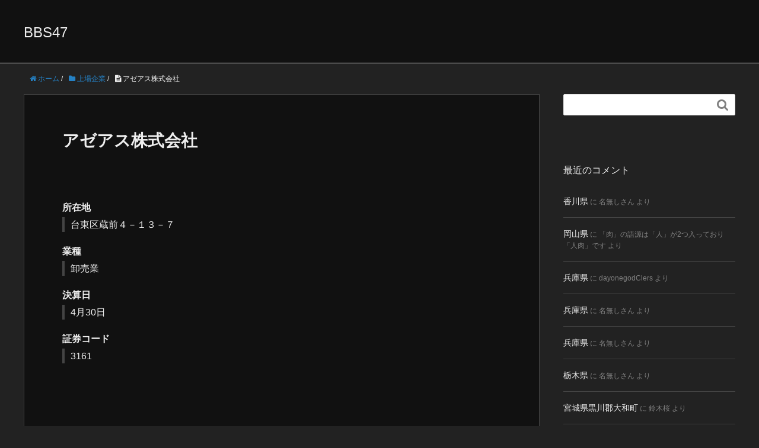

--- FILE ---
content_type: text/html; charset=UTF-8
request_url: https://bbs47.net/listed-company/3161
body_size: 12531
content:
<!DOCTYPE HTML>
<html lang="ja">
<head prefix="og: http://ogp.me/ns# fb: http://ogp.me/ns/fb# article: http://ogp.me/ns/article#">
	<meta charset="UTF-8">
	<title>アゼアス株式会社</title>
	<meta name="viewport" content="width=device-width,initial-scale=1.0">
	<!--[if lt IE 9]>
    <script src="http://html5shiv.googlecode.com/svn/trunk/html5.js"></script>
  <![endif]-->

<meta name='robots' content='max-image-preview:large' />
<meta name="keywords" content="" />
<meta name="description" content="所在地台東区蔵前４－１３－７業種卸売業決算日 4月30日証券コード3161" />
<meta name="robots" content="index" />
<meta property="og:title" content="アゼアス株式会社" />
<meta property="og:type" content="article" />
<meta property="og:description" content="所在地台東区蔵前４－１３－７業種卸売業決算日 4月30日証券コード3161" />
<meta property="og:url" content="https://bbs47.net/listed-company/3161" />
<meta property="og:image" content="" />
<meta property="og:locale" content="ja_JP" />
<meta property="og:site_name" content="BBS47" />
<link href="https://plus.google.com/" rel="publisher" />
<link rel="alternate" type="application/rss+xml" title="BBS47 &raquo; アゼアス株式会社 のコメントのフィード" href="https://bbs47.net/listed-company/3161/feed" />
<link rel="alternate" title="oEmbed (JSON)" type="application/json+oembed" href="https://bbs47.net/wp-json/oembed/1.0/embed?url=https%3A%2F%2Fbbs47.net%2Flisted-company%2F3161" />
<link rel="alternate" title="oEmbed (XML)" type="text/xml+oembed" href="https://bbs47.net/wp-json/oembed/1.0/embed?url=https%3A%2F%2Fbbs47.net%2Flisted-company%2F3161&#038;format=xml" />
<style id='wp-img-auto-sizes-contain-inline-css' type='text/css'>
img:is([sizes=auto i],[sizes^="auto," i]){contain-intrinsic-size:3000px 1500px}
/*# sourceURL=wp-img-auto-sizes-contain-inline-css */
</style>
<link rel='stylesheet' id='base-css-css' href='https://bbs47.net/wp-content/themes/xeory_base/base.css?ver=6.9' type='text/css' media='all' />
<link rel='stylesheet' id='font-awesome-css' href='https://bbs47.net/wp-content/themes/xeory_base/lib/fonts/font-awesome-4.5.0/css/font-awesome.min.css?ver=6.9' type='text/css' media='all' />
<style id='wp-emoji-styles-inline-css' type='text/css'>

	img.wp-smiley, img.emoji {
		display: inline !important;
		border: none !important;
		box-shadow: none !important;
		height: 1em !important;
		width: 1em !important;
		margin: 0 0.07em !important;
		vertical-align: -0.1em !important;
		background: none !important;
		padding: 0 !important;
	}
/*# sourceURL=wp-emoji-styles-inline-css */
</style>
<style id='wp-block-library-inline-css' type='text/css'>
:root{--wp-block-synced-color:#7a00df;--wp-block-synced-color--rgb:122,0,223;--wp-bound-block-color:var(--wp-block-synced-color);--wp-editor-canvas-background:#ddd;--wp-admin-theme-color:#007cba;--wp-admin-theme-color--rgb:0,124,186;--wp-admin-theme-color-darker-10:#006ba1;--wp-admin-theme-color-darker-10--rgb:0,107,160.5;--wp-admin-theme-color-darker-20:#005a87;--wp-admin-theme-color-darker-20--rgb:0,90,135;--wp-admin-border-width-focus:2px}@media (min-resolution:192dpi){:root{--wp-admin-border-width-focus:1.5px}}.wp-element-button{cursor:pointer}:root .has-very-light-gray-background-color{background-color:#eee}:root .has-very-dark-gray-background-color{background-color:#313131}:root .has-very-light-gray-color{color:#eee}:root .has-very-dark-gray-color{color:#313131}:root .has-vivid-green-cyan-to-vivid-cyan-blue-gradient-background{background:linear-gradient(135deg,#00d084,#0693e3)}:root .has-purple-crush-gradient-background{background:linear-gradient(135deg,#34e2e4,#4721fb 50%,#ab1dfe)}:root .has-hazy-dawn-gradient-background{background:linear-gradient(135deg,#faaca8,#dad0ec)}:root .has-subdued-olive-gradient-background{background:linear-gradient(135deg,#fafae1,#67a671)}:root .has-atomic-cream-gradient-background{background:linear-gradient(135deg,#fdd79a,#004a59)}:root .has-nightshade-gradient-background{background:linear-gradient(135deg,#330968,#31cdcf)}:root .has-midnight-gradient-background{background:linear-gradient(135deg,#020381,#2874fc)}:root{--wp--preset--font-size--normal:16px;--wp--preset--font-size--huge:42px}.has-regular-font-size{font-size:1em}.has-larger-font-size{font-size:2.625em}.has-normal-font-size{font-size:var(--wp--preset--font-size--normal)}.has-huge-font-size{font-size:var(--wp--preset--font-size--huge)}.has-text-align-center{text-align:center}.has-text-align-left{text-align:left}.has-text-align-right{text-align:right}.has-fit-text{white-space:nowrap!important}#end-resizable-editor-section{display:none}.aligncenter{clear:both}.items-justified-left{justify-content:flex-start}.items-justified-center{justify-content:center}.items-justified-right{justify-content:flex-end}.items-justified-space-between{justify-content:space-between}.screen-reader-text{border:0;clip-path:inset(50%);height:1px;margin:-1px;overflow:hidden;padding:0;position:absolute;width:1px;word-wrap:normal!important}.screen-reader-text:focus{background-color:#ddd;clip-path:none;color:#444;display:block;font-size:1em;height:auto;left:5px;line-height:normal;padding:15px 23px 14px;text-decoration:none;top:5px;width:auto;z-index:100000}html :where(.has-border-color){border-style:solid}html :where([style*=border-top-color]){border-top-style:solid}html :where([style*=border-right-color]){border-right-style:solid}html :where([style*=border-bottom-color]){border-bottom-style:solid}html :where([style*=border-left-color]){border-left-style:solid}html :where([style*=border-width]){border-style:solid}html :where([style*=border-top-width]){border-top-style:solid}html :where([style*=border-right-width]){border-right-style:solid}html :where([style*=border-bottom-width]){border-bottom-style:solid}html :where([style*=border-left-width]){border-left-style:solid}html :where(img[class*=wp-image-]){height:auto;max-width:100%}:where(figure){margin:0 0 1em}html :where(.is-position-sticky){--wp-admin--admin-bar--position-offset:var(--wp-admin--admin-bar--height,0px)}@media screen and (max-width:600px){html :where(.is-position-sticky){--wp-admin--admin-bar--position-offset:0px}}

/*# sourceURL=wp-block-library-inline-css */
</style><style id='global-styles-inline-css' type='text/css'>
:root{--wp--preset--aspect-ratio--square: 1;--wp--preset--aspect-ratio--4-3: 4/3;--wp--preset--aspect-ratio--3-4: 3/4;--wp--preset--aspect-ratio--3-2: 3/2;--wp--preset--aspect-ratio--2-3: 2/3;--wp--preset--aspect-ratio--16-9: 16/9;--wp--preset--aspect-ratio--9-16: 9/16;--wp--preset--color--black: #000000;--wp--preset--color--cyan-bluish-gray: #abb8c3;--wp--preset--color--white: #ffffff;--wp--preset--color--pale-pink: #f78da7;--wp--preset--color--vivid-red: #cf2e2e;--wp--preset--color--luminous-vivid-orange: #ff6900;--wp--preset--color--luminous-vivid-amber: #fcb900;--wp--preset--color--light-green-cyan: #7bdcb5;--wp--preset--color--vivid-green-cyan: #00d084;--wp--preset--color--pale-cyan-blue: #8ed1fc;--wp--preset--color--vivid-cyan-blue: #0693e3;--wp--preset--color--vivid-purple: #9b51e0;--wp--preset--gradient--vivid-cyan-blue-to-vivid-purple: linear-gradient(135deg,rgb(6,147,227) 0%,rgb(155,81,224) 100%);--wp--preset--gradient--light-green-cyan-to-vivid-green-cyan: linear-gradient(135deg,rgb(122,220,180) 0%,rgb(0,208,130) 100%);--wp--preset--gradient--luminous-vivid-amber-to-luminous-vivid-orange: linear-gradient(135deg,rgb(252,185,0) 0%,rgb(255,105,0) 100%);--wp--preset--gradient--luminous-vivid-orange-to-vivid-red: linear-gradient(135deg,rgb(255,105,0) 0%,rgb(207,46,46) 100%);--wp--preset--gradient--very-light-gray-to-cyan-bluish-gray: linear-gradient(135deg,rgb(238,238,238) 0%,rgb(169,184,195) 100%);--wp--preset--gradient--cool-to-warm-spectrum: linear-gradient(135deg,rgb(74,234,220) 0%,rgb(151,120,209) 20%,rgb(207,42,186) 40%,rgb(238,44,130) 60%,rgb(251,105,98) 80%,rgb(254,248,76) 100%);--wp--preset--gradient--blush-light-purple: linear-gradient(135deg,rgb(255,206,236) 0%,rgb(152,150,240) 100%);--wp--preset--gradient--blush-bordeaux: linear-gradient(135deg,rgb(254,205,165) 0%,rgb(254,45,45) 50%,rgb(107,0,62) 100%);--wp--preset--gradient--luminous-dusk: linear-gradient(135deg,rgb(255,203,112) 0%,rgb(199,81,192) 50%,rgb(65,88,208) 100%);--wp--preset--gradient--pale-ocean: linear-gradient(135deg,rgb(255,245,203) 0%,rgb(182,227,212) 50%,rgb(51,167,181) 100%);--wp--preset--gradient--electric-grass: linear-gradient(135deg,rgb(202,248,128) 0%,rgb(113,206,126) 100%);--wp--preset--gradient--midnight: linear-gradient(135deg,rgb(2,3,129) 0%,rgb(40,116,252) 100%);--wp--preset--font-size--small: 13px;--wp--preset--font-size--medium: 20px;--wp--preset--font-size--large: 36px;--wp--preset--font-size--x-large: 42px;--wp--preset--spacing--20: 0.44rem;--wp--preset--spacing--30: 0.67rem;--wp--preset--spacing--40: 1rem;--wp--preset--spacing--50: 1.5rem;--wp--preset--spacing--60: 2.25rem;--wp--preset--spacing--70: 3.38rem;--wp--preset--spacing--80: 5.06rem;--wp--preset--shadow--natural: 6px 6px 9px rgba(0, 0, 0, 0.2);--wp--preset--shadow--deep: 12px 12px 50px rgba(0, 0, 0, 0.4);--wp--preset--shadow--sharp: 6px 6px 0px rgba(0, 0, 0, 0.2);--wp--preset--shadow--outlined: 6px 6px 0px -3px rgb(255, 255, 255), 6px 6px rgb(0, 0, 0);--wp--preset--shadow--crisp: 6px 6px 0px rgb(0, 0, 0);}:where(.is-layout-flex){gap: 0.5em;}:where(.is-layout-grid){gap: 0.5em;}body .is-layout-flex{display: flex;}.is-layout-flex{flex-wrap: wrap;align-items: center;}.is-layout-flex > :is(*, div){margin: 0;}body .is-layout-grid{display: grid;}.is-layout-grid > :is(*, div){margin: 0;}:where(.wp-block-columns.is-layout-flex){gap: 2em;}:where(.wp-block-columns.is-layout-grid){gap: 2em;}:where(.wp-block-post-template.is-layout-flex){gap: 1.25em;}:where(.wp-block-post-template.is-layout-grid){gap: 1.25em;}.has-black-color{color: var(--wp--preset--color--black) !important;}.has-cyan-bluish-gray-color{color: var(--wp--preset--color--cyan-bluish-gray) !important;}.has-white-color{color: var(--wp--preset--color--white) !important;}.has-pale-pink-color{color: var(--wp--preset--color--pale-pink) !important;}.has-vivid-red-color{color: var(--wp--preset--color--vivid-red) !important;}.has-luminous-vivid-orange-color{color: var(--wp--preset--color--luminous-vivid-orange) !important;}.has-luminous-vivid-amber-color{color: var(--wp--preset--color--luminous-vivid-amber) !important;}.has-light-green-cyan-color{color: var(--wp--preset--color--light-green-cyan) !important;}.has-vivid-green-cyan-color{color: var(--wp--preset--color--vivid-green-cyan) !important;}.has-pale-cyan-blue-color{color: var(--wp--preset--color--pale-cyan-blue) !important;}.has-vivid-cyan-blue-color{color: var(--wp--preset--color--vivid-cyan-blue) !important;}.has-vivid-purple-color{color: var(--wp--preset--color--vivid-purple) !important;}.has-black-background-color{background-color: var(--wp--preset--color--black) !important;}.has-cyan-bluish-gray-background-color{background-color: var(--wp--preset--color--cyan-bluish-gray) !important;}.has-white-background-color{background-color: var(--wp--preset--color--white) !important;}.has-pale-pink-background-color{background-color: var(--wp--preset--color--pale-pink) !important;}.has-vivid-red-background-color{background-color: var(--wp--preset--color--vivid-red) !important;}.has-luminous-vivid-orange-background-color{background-color: var(--wp--preset--color--luminous-vivid-orange) !important;}.has-luminous-vivid-amber-background-color{background-color: var(--wp--preset--color--luminous-vivid-amber) !important;}.has-light-green-cyan-background-color{background-color: var(--wp--preset--color--light-green-cyan) !important;}.has-vivid-green-cyan-background-color{background-color: var(--wp--preset--color--vivid-green-cyan) !important;}.has-pale-cyan-blue-background-color{background-color: var(--wp--preset--color--pale-cyan-blue) !important;}.has-vivid-cyan-blue-background-color{background-color: var(--wp--preset--color--vivid-cyan-blue) !important;}.has-vivid-purple-background-color{background-color: var(--wp--preset--color--vivid-purple) !important;}.has-black-border-color{border-color: var(--wp--preset--color--black) !important;}.has-cyan-bluish-gray-border-color{border-color: var(--wp--preset--color--cyan-bluish-gray) !important;}.has-white-border-color{border-color: var(--wp--preset--color--white) !important;}.has-pale-pink-border-color{border-color: var(--wp--preset--color--pale-pink) !important;}.has-vivid-red-border-color{border-color: var(--wp--preset--color--vivid-red) !important;}.has-luminous-vivid-orange-border-color{border-color: var(--wp--preset--color--luminous-vivid-orange) !important;}.has-luminous-vivid-amber-border-color{border-color: var(--wp--preset--color--luminous-vivid-amber) !important;}.has-light-green-cyan-border-color{border-color: var(--wp--preset--color--light-green-cyan) !important;}.has-vivid-green-cyan-border-color{border-color: var(--wp--preset--color--vivid-green-cyan) !important;}.has-pale-cyan-blue-border-color{border-color: var(--wp--preset--color--pale-cyan-blue) !important;}.has-vivid-cyan-blue-border-color{border-color: var(--wp--preset--color--vivid-cyan-blue) !important;}.has-vivid-purple-border-color{border-color: var(--wp--preset--color--vivid-purple) !important;}.has-vivid-cyan-blue-to-vivid-purple-gradient-background{background: var(--wp--preset--gradient--vivid-cyan-blue-to-vivid-purple) !important;}.has-light-green-cyan-to-vivid-green-cyan-gradient-background{background: var(--wp--preset--gradient--light-green-cyan-to-vivid-green-cyan) !important;}.has-luminous-vivid-amber-to-luminous-vivid-orange-gradient-background{background: var(--wp--preset--gradient--luminous-vivid-amber-to-luminous-vivid-orange) !important;}.has-luminous-vivid-orange-to-vivid-red-gradient-background{background: var(--wp--preset--gradient--luminous-vivid-orange-to-vivid-red) !important;}.has-very-light-gray-to-cyan-bluish-gray-gradient-background{background: var(--wp--preset--gradient--very-light-gray-to-cyan-bluish-gray) !important;}.has-cool-to-warm-spectrum-gradient-background{background: var(--wp--preset--gradient--cool-to-warm-spectrum) !important;}.has-blush-light-purple-gradient-background{background: var(--wp--preset--gradient--blush-light-purple) !important;}.has-blush-bordeaux-gradient-background{background: var(--wp--preset--gradient--blush-bordeaux) !important;}.has-luminous-dusk-gradient-background{background: var(--wp--preset--gradient--luminous-dusk) !important;}.has-pale-ocean-gradient-background{background: var(--wp--preset--gradient--pale-ocean) !important;}.has-electric-grass-gradient-background{background: var(--wp--preset--gradient--electric-grass) !important;}.has-midnight-gradient-background{background: var(--wp--preset--gradient--midnight) !important;}.has-small-font-size{font-size: var(--wp--preset--font-size--small) !important;}.has-medium-font-size{font-size: var(--wp--preset--font-size--medium) !important;}.has-large-font-size{font-size: var(--wp--preset--font-size--large) !important;}.has-x-large-font-size{font-size: var(--wp--preset--font-size--x-large) !important;}
/*# sourceURL=global-styles-inline-css */
</style>

<style id='classic-theme-styles-inline-css' type='text/css'>
/*! This file is auto-generated */
.wp-block-button__link{color:#fff;background-color:#32373c;border-radius:9999px;box-shadow:none;text-decoration:none;padding:calc(.667em + 2px) calc(1.333em + 2px);font-size:1.125em}.wp-block-file__button{background:#32373c;color:#fff;text-decoration:none}
/*# sourceURL=/wp-includes/css/classic-themes.min.css */
</style>
<link rel='stylesheet' id='main-css-css' href='https://bbs47.net/wp-content/themes/xeory_base/style.css?ver=6.9' type='text/css' media='all' />
<script type="text/javascript" src="https://bbs47.net/wp-includes/js/jquery/jquery.min.js?ver=3.7.1" id="jquery-core-js"></script>
<script type="text/javascript" src="https://bbs47.net/wp-includes/js/jquery/jquery-migrate.min.js?ver=3.4.1" id="jquery-migrate-js"></script>
<link rel="https://api.w.org/" href="https://bbs47.net/wp-json/" /><link rel="alternate" title="JSON" type="application/json" href="https://bbs47.net/wp-json/wp/v2/posts/3825" /><link rel="EditURI" type="application/rsd+xml" title="RSD" href="https://bbs47.net/xmlrpc.php?rsd" />
<meta name="generator" content="WordPress 6.9" />
<link rel="canonical" href="https://bbs47.net/listed-company/3161" />
<link rel='shortlink' href='https://bbs47.net/?p=3825' />
<script id="wpcp_disable_selection" type="text/javascript">
var image_save_msg='You are not allowed to save images!';
	var no_menu_msg='Context Menu disabled!';
	var smessage = "";

function disableEnterKey(e)
{
	var elemtype = e.target.tagName;
	
	elemtype = elemtype.toUpperCase();
	
	if (elemtype == "TEXT" || elemtype == "TEXTAREA" || elemtype == "INPUT" || elemtype == "PASSWORD" || elemtype == "SELECT" || elemtype == "OPTION" || elemtype == "EMBED")
	{
		elemtype = 'TEXT';
	}
	
	if (e.ctrlKey){
     var key;
     if(window.event)
          key = window.event.keyCode;     //IE
     else
          key = e.which;     //firefox (97)
    //if (key != 17) alert(key);
     if (elemtype!= 'TEXT' && (key == 97 || key == 65 || key == 67 || key == 99 || key == 88 || key == 120 || key == 26 || key == 85  || key == 86 || key == 83 || key == 43 || key == 73))
     {
		if(wccp_free_iscontenteditable(e)) return true;
		show_wpcp_message('You are not allowed to copy content or view source');
		return false;
     }else
     	return true;
     }
}


/*For contenteditable tags*/
function wccp_free_iscontenteditable(e)
{
	var e = e || window.event; // also there is no e.target property in IE. instead IE uses window.event.srcElement
  	
	var target = e.target || e.srcElement;

	var elemtype = e.target.nodeName;
	
	elemtype = elemtype.toUpperCase();
	
	var iscontenteditable = "false";
		
	if(typeof target.getAttribute!="undefined" ) iscontenteditable = target.getAttribute("contenteditable"); // Return true or false as string
	
	var iscontenteditable2 = false;
	
	if(typeof target.isContentEditable!="undefined" ) iscontenteditable2 = target.isContentEditable; // Return true or false as boolean

	if(target.parentElement.isContentEditable) iscontenteditable2 = true;
	
	if (iscontenteditable == "true" || iscontenteditable2 == true)
	{
		if(typeof target.style!="undefined" ) target.style.cursor = "text";
		
		return true;
	}
}

////////////////////////////////////
function disable_copy(e)
{	
	var e = e || window.event; // also there is no e.target property in IE. instead IE uses window.event.srcElement
	
	var elemtype = e.target.tagName;
	
	elemtype = elemtype.toUpperCase();
	
	if (elemtype == "TEXT" || elemtype == "TEXTAREA" || elemtype == "INPUT" || elemtype == "PASSWORD" || elemtype == "SELECT" || elemtype == "OPTION" || elemtype == "EMBED")
	{
		elemtype = 'TEXT';
	}
	
	if(wccp_free_iscontenteditable(e)) return true;
	
	var isSafari = /Safari/.test(navigator.userAgent) && /Apple Computer/.test(navigator.vendor);
	
	var checker_IMG = '';
	if (elemtype == "IMG" && checker_IMG == 'checked' && e.detail >= 2) {show_wpcp_message(alertMsg_IMG);return false;}
	if (elemtype != "TEXT")
	{
		if (smessage !== "" && e.detail == 2)
			show_wpcp_message(smessage);
		
		if (isSafari)
			return true;
		else
			return false;
	}	
}

//////////////////////////////////////////
function disable_copy_ie()
{
	var e = e || window.event;
	var elemtype = window.event.srcElement.nodeName;
	elemtype = elemtype.toUpperCase();
	if(wccp_free_iscontenteditable(e)) return true;
	if (elemtype == "IMG") {show_wpcp_message(alertMsg_IMG);return false;}
	if (elemtype != "TEXT" && elemtype != "TEXTAREA" && elemtype != "INPUT" && elemtype != "PASSWORD" && elemtype != "SELECT" && elemtype != "OPTION" && elemtype != "EMBED")
	{
		return false;
	}
}	
function reEnable()
{
	return true;
}
document.onkeydown = disableEnterKey;
document.onselectstart = disable_copy_ie;
if(navigator.userAgent.indexOf('MSIE')==-1)
{
	document.onmousedown = disable_copy;
	document.onclick = reEnable;
}
function disableSelection(target)
{
    //For IE This code will work
    if (typeof target.onselectstart!="undefined")
    target.onselectstart = disable_copy_ie;
    
    //For Firefox This code will work
    else if (typeof target.style.MozUserSelect!="undefined")
    {target.style.MozUserSelect="none";}
    
    //All other  (ie: Opera) This code will work
    else
    target.onmousedown=function(){return false}
    target.style.cursor = "default";
}
//Calling the JS function directly just after body load
window.onload = function(){disableSelection(document.body);};

//////////////////special for safari Start////////////////
var onlongtouch;
var timer;
var touchduration = 1000; //length of time we want the user to touch before we do something

var elemtype = "";
function touchstart(e) {
	var e = e || window.event;
  // also there is no e.target property in IE.
  // instead IE uses window.event.srcElement
  	var target = e.target || e.srcElement;
	
	elemtype = window.event.srcElement.nodeName;
	
	elemtype = elemtype.toUpperCase();
	
	if(!wccp_pro_is_passive()) e.preventDefault();
	if (!timer) {
		timer = setTimeout(onlongtouch, touchduration);
	}
}

function touchend() {
    //stops short touches from firing the event
    if (timer) {
        clearTimeout(timer);
        timer = null;
    }
	onlongtouch();
}

onlongtouch = function(e) { //this will clear the current selection if anything selected
	
	if (elemtype != "TEXT" && elemtype != "TEXTAREA" && elemtype != "INPUT" && elemtype != "PASSWORD" && elemtype != "SELECT" && elemtype != "EMBED" && elemtype != "OPTION")	
	{
		if (window.getSelection) {
			if (window.getSelection().empty) {  // Chrome
			window.getSelection().empty();
			} else if (window.getSelection().removeAllRanges) {  // Firefox
			window.getSelection().removeAllRanges();
			}
		} else if (document.selection) {  // IE?
			document.selection.empty();
		}
		return false;
	}
};

document.addEventListener("DOMContentLoaded", function(event) { 
    window.addEventListener("touchstart", touchstart, false);
    window.addEventListener("touchend", touchend, false);
});

function wccp_pro_is_passive() {

  var cold = false,
  hike = function() {};

  try {
	  const object1 = {};
  var aid = Object.defineProperty(object1, 'passive', {
  get() {cold = true}
  });
  window.addEventListener('test', hike, aid);
  window.removeEventListener('test', hike, aid);
  } catch (e) {}

  return cold;
}
/*special for safari End*/
</script>
<script id="wpcp_disable_Right_Click" type="text/javascript">
document.ondragstart = function() { return false;}
	function nocontext(e) {
	   return false;
	}
	document.oncontextmenu = nocontext;
</script>
<style>
.unselectable
{
-moz-user-select:none;
-webkit-user-select:none;
cursor: default;
}
html
{
-webkit-touch-callout: none;
-webkit-user-select: none;
-khtml-user-select: none;
-moz-user-select: none;
-ms-user-select: none;
user-select: none;
-webkit-tap-highlight-color: rgba(0,0,0,0);
}
</style>
<script id="wpcp_css_disable_selection" type="text/javascript">
var e = document.getElementsByTagName('body')[0];
if(e)
{
	e.setAttribute('unselectable',"on");
}
</script>
<style type="text/css">.recentcomments a{display:inline !important;padding:0 !important;margin:0 !important;}</style>	<style type="text/css" id="xeory_base-header-css">
	
	
	</style>
	<link rel="icon" href="https://bbs47.net/img/cropped-7dd4c3f74f006b34bb1d70d7adebd54e-32x32.png" sizes="32x32" />
<link rel="icon" href="https://bbs47.net/img/cropped-7dd4c3f74f006b34bb1d70d7adebd54e-192x192.png" sizes="192x192" />
<link rel="apple-touch-icon" href="https://bbs47.net/img/cropped-7dd4c3f74f006b34bb1d70d7adebd54e-180x180.png" />
<meta name="msapplication-TileImage" content="https://bbs47.net/img/cropped-7dd4c3f74f006b34bb1d70d7adebd54e-270x270.png" />


</head>

<body id="top" class="wp-singular post-template-default single single-post postid-3825 single-format-standard wp-theme-xeory_base unselectable left-content default" itemschope="itemscope" itemtype="http://schema.org/WebPage">

  <div id="fb-root"></div>
<script>(function(d, s, id) {
  var js, fjs = d.getElementsByTagName(s)[0];
  if (d.getElementById(id)) return;
  js = d.createElement(s); js.id = id;
  js.src = "//connect.facebook.net/ja_JP/sdk.js#xfbml=1&version=v2.8&appId=";
  fjs.parentNode.insertBefore(js, fjs);
}(document, 'script', 'facebook-jssdk'));</script>


<header id="header" role="banner" itemscope="itemscope" itemtype="http://schema.org/WPHeader">
  <div class="wrap">
          <p id="logo" itemprop="headline">
        <a href="https://bbs47.net">BBS47</a>
      </p>

  <div id="header-sns" class="sp-hide"><ul><li class="feedly_icon"><a target="_blank" href="https://feedly.com/i/subscription/feed/https%3A%2F%2Fbbs47.net%2Ffeed"><i class="fa fa-rss"></i></a></li></ul></div>
  </div>
</header>

<!-- start global nav  -->
<!---->


<div id="content">


<div class="wrap">

  
    <ol class="breadcrumb clearfix" itemscope itemtype="https://schema.org/BreadcrumbList" ><li itemscope itemtype="https://schema.org/ListItem" itemprop="itemListElement"><a itemprop="item" href="https://bbs47.net"><i class="fa fa-home"></i> <span itemprop="name">ホーム</span></a><meta itemprop="position" content="1"> / </li><li itemscope itemtype="https://schema.org/ListItem" itemprop="itemListElement"><a itemprop="item" href="https://bbs47.net/pref/listed-company"><i class="fa fa-folder"></i> <span itemprop="name">上場企業</span></a><meta itemprop="position" content="2"> / </li><li itemscope itemtype="https://schema.org/ListItem" itemprop="itemListElement"><i class="fa fa-file-text"></i> <span itemprop="name">アゼアス株式会社</span><meta itemprop="position" content="3"></li></ol>
  <div id="main" class="col-md-8" role="main">

  
    <div class="main-inner">

    
    
        <article id="post-3825" class="post-3825 post type-post status-publish format-standard hentry category-listed-company tag-2280">

      <header class="post-header">
        <ul class="post-meta list-inline">
          <li class="date updated"><i class="fa fa-clock-o"></i> 2022.08.20</li>
        </ul>
        <h1 class="post-title">アゼアス株式会社</h1>
        <div class="post-header-meta">
            <!-- ソーシャルボタン -->
  <ul class="bzb-sns-btn ">
  
  </ul>
  <!-- /bzb-sns-btns -->        </div>
      </header>

      <section class="post-content">

                <dl>
<dt>所在地</dt>
<dd>台東区蔵前４－１３－７</dd>
<dt>業種</dt>
<dd>卸売業</dd>
<dt>決算日</dt>
<dd> 4月30日</dd>
<dt>証券コード</dt>
<dd>3161</dd>
</dl>

      </section>

      <footer class="post-footer">

        <!-- ソーシャルボタン -->
  <ul class="bzb-sns-btn ">
  
  </ul>
  <!-- /bzb-sns-btns -->
        <ul class="post-footer-list">
          <li class="cat"><i class="fa fa-folder"></i> <a href="https://bbs47.net/pref/listed-company" rel="category tag">上場企業</a></li>
                    <li class="tag"><i class="fa fa-tag"></i> <a href="https://bbs47.net/tag/%e5%8d%b8%e5%a3%b2%e6%a5%ad" rel="tag">卸売業</a></li>
                  </ul>
      </footer>

      


    
<div id="comments" class="comments-area">

	
		<div id="respond" class="comment-respond">
		<h3 id="reply-title" class="comment-reply-title">コメントを残す</h3><form action="https://bbs47.net/wp-comments-post.php" method="post" id="commentform" class="comment-form"><p class="comment-form-comment"><label for="comment">コメント <span class="required">※</span></label> <textarea id="comment" name="comment" cols="45" rows="8" maxlength="65525" required="required"></textarea></p><p class="comment-form-author"><label for="author">名前</label> <br /><input id="author" name="author" type="text" value="名無しさん" size="30" /></p>
<p class="comment-form-email"><label for="email"></label> <br /><input id="email" name="email" type="hidden" value="" size="30" /></p>

<p class="form-submit"><input name="submit" type="submit" id="submit" class="submit" value="コメントを送信" /> <input type='hidden' name='comment_post_ID' value='3825' id='comment_post_ID' />
<input type='hidden' name='comment_parent' id='comment_parent' value='0' />
</p></form>	</div><!-- #respond -->
	
</div><!-- #comments -->

    </article>


    
    
    </div><!-- /main-inner -->

    
  </div><!-- /main -->

  <div id="side" class="col-md-4" role="complementary" itemscope="itemscope" itemtype="http://schema.org/WPSideBar">
    <div class="side-inner">
      <div class="side-widget-area">
        
      <div id="search-2" class="widget_search side-widget"><div class="side-widget-inner"><form role="search" method="get" id="searchform" action="https://bbs47.net/" >
  <div>
  <input type="text" value="" name="s" id="s" />
  <button type="submit" id="searchsubmit"></button>
  </div>
  </form></div></div><div id="recent-comments-2" class="widget_recent_comments side-widget"><div class="side-widget-inner"><h4 class="side-title"><span class="side-title-inner">最近のコメント</span></h4><ul id="recentcomments"><li class="recentcomments"><a href="https://bbs47.net/kagawa/kagawa/comment-page-1#comment-87">香川県</a> に <span class="comment-author-link">名無しさん</span> より</li><li class="recentcomments"><a href="https://bbs47.net/okayama/okayama/comment-page-1#comment-86">岡山県</a> に <span class="comment-author-link">「肉」の語源は「人」が2つ入っており「人肉」です</span> より</li><li class="recentcomments"><a href="https://bbs47.net/hyogo/hyogo/comment-page-1#comment-85">兵庫県</a> に <span class="comment-author-link">dayonegodClers</span> より</li><li class="recentcomments"><a href="https://bbs47.net/hyogo/hyogo/comment-page-1#comment-81">兵庫県</a> に <span class="comment-author-link">名無しさん</span> より</li><li class="recentcomments"><a href="https://bbs47.net/hyogo/hyogo/comment-page-1#comment-80">兵庫県</a> に <span class="comment-author-link">名無しさん</span> より</li><li class="recentcomments"><a href="https://bbs47.net/tochigi/tochigi/comment-page-1#comment-79">栃木県</a> に <span class="comment-author-link">名無しさん</span> より</li><li class="recentcomments"><a href="https://bbs47.net/miyagi/%e5%ae%ae%e5%9f%8e%e7%9c%8c%e9%bb%92%e5%b7%9d%e9%83%a1%e5%a4%a7%e5%92%8c%e7%94%ba/comment-page-1#comment-78">宮城県黒川郡大和町</a> に <span class="comment-author-link">鈴木桜</span> より</li><li class="recentcomments"><a href="https://bbs47.net/yamanashi/yamanashi/comment-page-1#comment-76">山梨県</a> に <span class="comment-author-link">けんた</span> より</li><li class="recentcomments"><a href="https://bbs47.net/osaka/osaka/comment-page-1#comment-75">大阪府</a> に <span class="comment-author-link">けんた</span> より</li><li class="recentcomments"><a href="https://bbs47.net/iwate/%e5%b2%a9%e6%89%8b%e7%9c%8c%e8%a5%bf%e7%a3%90%e4%ba%95%e9%83%a1%e5%b9%b3%e6%b3%89%e7%94%ba/comment-page-1#comment-74">岩手県西磐井郡平泉町</a> に <span class="comment-author-link">けんた</span> より</li><li class="recentcomments"><a href="https://bbs47.net/iwate/%e5%b2%a9%e6%89%8b%e7%9c%8c%e4%b9%9d%e6%88%b8%e9%83%a1%e9%87%8e%e7%94%b0%e6%9d%91/comment-page-1#comment-73">岩手県九戸郡野田村</a> に <span class="comment-author-link">けんた</span> より</li><li class="recentcomments"><a href="https://bbs47.net/iwate/%e5%b2%a9%e6%89%8b%e7%9c%8c%e8%83%86%e6%b2%a2%e9%83%a1%e9%87%91%e3%82%b1%e5%b4%8e%e7%94%ba/comment-page-1#comment-72">岩手県胆沢郡金ケ崎町</a> に <span class="comment-author-link">けんた</span> より</li><li class="recentcomments"><a href="https://bbs47.net/iwate/iwate/comment-page-1#comment-71">岩手県</a> に <span class="comment-author-link">けんた</span> より</li><li class="recentcomments"><a href="https://bbs47.net/aomori/aomori/comment-page-1#comment-70">青森県</a> に <span class="comment-author-link">けんた</span> より</li><li class="recentcomments"><a href="https://bbs47.net/tokyo/tokyo/comment-page-1#comment-69">東京都</a> に <span class="comment-author-link">けんた</span> より</li><li class="recentcomments"><a href="https://bbs47.net/tochigi/tochigi/comment-page-1#comment-66">栃木県</a> に <span class="comment-author-link">高松宮雅志殿下</span> より</li><li class="recentcomments"><a href="https://bbs47.net/tokyo/tokyo/comment-page-1#comment-60">東京都</a> に <span class="comment-author-link">buy college diploma online</span> より</li><li class="recentcomments"><a href="https://bbs47.net/tokyo/tokyo/comment-page-1#comment-58">東京都</a> に <span class="comment-author-link">名無しさん</span> より</li><li class="recentcomments"><a href="https://bbs47.net/ohita/%e5%a4%a7%e5%88%86%e7%9c%8c%e4%b8%ad%e6%b4%a5%e5%b8%82/comment-page-1#comment-47">大分県中津市</a> に <span class="comment-author-link">SEOCopywriting</span> より</li><li class="recentcomments"><a href="https://bbs47.net/ohita/%e5%a4%a7%e5%88%86%e7%9c%8c%e4%b8%ad%e6%b4%a5%e5%b8%82/comment-page-1#comment-43">大分県中津市</a> に <span class="comment-author-link">Richardcaw</span> より</li><li class="recentcomments"><a href="https://bbs47.net/ohita/%e5%a4%a7%e5%88%86%e7%9c%8c%e4%b8%ad%e6%b4%a5%e5%b8%82/comment-page-1#comment-42">大分県中津市</a> に <span class="comment-author-link">MartinInfit</span> より</li><li class="recentcomments"><a href="https://bbs47.net/ohita/%e5%a4%a7%e5%88%86%e7%9c%8c%e4%b8%ad%e6%b4%a5%e5%b8%82/comment-page-1#comment-35">大分県中津市</a> に <span class="comment-author-link">名無しさん</span> より</li><li class="recentcomments"><a href="https://bbs47.net/hyogo/hyogo/comment-page-1#comment-33">兵庫県</a> に <span class="comment-author-link">名無しさん</span> より</li><li class="recentcomments"><a href="https://bbs47.net/kumamoto/kumamoto/comment-page-1#comment-24">熊本県</a> に <span class="comment-author-link">名無しさん</span> より</li><li class="recentcomments"><a href="https://bbs47.net/toyama/%e5%af%8c%e5%b1%b1%e7%9c%8c%e9%ab%98%e5%b2%a1%e5%b8%82/comment-page-1#comment-23">富山県高岡市</a> に <span class="comment-author-link">名無しさん</span> より</li><li class="recentcomments"><a href="https://bbs47.net/nara/%e5%a5%88%e8%89%af%e7%9c%8c%e5%a5%88%e8%89%af%e5%b8%82/comment-page-1#comment-22">奈良県奈良市</a> に <span class="comment-author-link">名無しさん</span> より</li><li class="recentcomments"><a href="https://bbs47.net/japan/japan/comment-page-1#comment-21">日本</a> に <span class="comment-author-link">名無しさん</span> より</li><li class="recentcomments"><a href="https://bbs47.net/iwate/iwate/comment-page-1#comment-14">岩手県</a> に <span class="comment-author-link">名無しさん</span> より</li><li class="recentcomments"><a href="https://bbs47.net/political-party/%e6%97%a5%e6%9c%ac%e5%85%b1%e7%94%a3%e5%85%9a/comment-page-1#comment-13">日本共産党</a> に <span class="comment-author-link">名無しさん</span> より</li><li class="recentcomments"><a href="https://bbs47.net/tokyo/tokyo/comment-page-1#comment-12">東京都</a> に <span class="comment-author-link">名無しさん</span> より</li><li class="recentcomments"><a href="https://bbs47.net/japan/japan/comment-page-1#comment-11">日本</a> に <span class="comment-author-link">名無しさん</span> より</li><li class="recentcomments"><a href="https://bbs47.net/japan/%e3%82%b9%e3%83%9d%e3%83%bc%e3%83%84%e5%ba%81/comment-page-1#comment-10">スポーツ庁</a> に <span class="comment-author-link">名無しさん</span> より</li><li class="recentcomments"><a href="https://bbs47.net/kanagawa/%e7%a5%9e%e5%a5%88%e5%b7%9d%e7%9c%8c%e6%a8%aa%e6%b5%9c%e5%b8%82%e7%b7%91%e5%8c%ba/comment-page-1#comment-9">神奈川県横浜市緑区</a> に <span class="comment-author-link">名無しさん</span> より</li><li class="recentcomments"><a href="https://bbs47.net/japan/japan/comment-page-1#comment-7">日本</a> に <span class="comment-author-link">名無しさん</span> より</li><li class="recentcomments"><a href="https://bbs47.net/japan/japan/comment-page-1#comment-6">日本</a> に <span class="comment-author-link">名無しさん</span> より</li></ul></div></div><div id="categories-2" class="widget_categories side-widget"><div class="side-widget-inner"><h4 class="side-title"><span class="side-title-inner">カテゴリー</span></h4>
			<ul>
					<li class="cat-item cat-item-25"><a href="https://bbs47.net/pref/mie">三重県</a>
</li>
	<li class="cat-item cat-item-2265"><a href="https://bbs47.net/pref/listed-company">上場企業</a>
</li>
	<li class="cat-item cat-item-27"><a href="https://bbs47.net/pref/kyoto">京都府</a>
</li>
	<li class="cat-item cat-item-42"><a href="https://bbs47.net/pref/saga">佐賀県</a>
</li>
	<li class="cat-item cat-item-29"><a href="https://bbs47.net/pref/hyogo">兵庫県</a>
</li>
	<li class="cat-item cat-item-2"><a href="https://bbs47.net/pref/hokkaido">北海道</a>
</li>
	<li class="cat-item cat-item-13"><a href="https://bbs47.net/pref/chiba">千葉県</a>
</li>
	<li class="cat-item cat-item-31"><a href="https://bbs47.net/pref/wakayama">和歌山県</a>
</li>
	<li class="cat-item cat-item-12"><a href="https://bbs47.net/pref/saitama">埼玉県</a>
</li>
	<li class="cat-item cat-item-45"><a href="https://bbs47.net/pref/ohita">大分県</a>
</li>
	<li class="cat-item cat-item-28"><a href="https://bbs47.net/pref/osaka">大阪府</a>
</li>
	<li class="cat-item cat-item-30"><a href="https://bbs47.net/pref/nara">奈良県</a>
</li>
	<li class="cat-item cat-item-5"><a href="https://bbs47.net/pref/miyagi">宮城県</a>
</li>
	<li class="cat-item cat-item-46"><a href="https://bbs47.net/pref/miyazaki">宮崎県</a>
</li>
	<li class="cat-item cat-item-17"><a href="https://bbs47.net/pref/toyama">富山県</a>
</li>
	<li class="cat-item cat-item-36"><a href="https://bbs47.net/pref/yamaguchi">山口県</a>
</li>
	<li class="cat-item cat-item-7"><a href="https://bbs47.net/pref/yamagata">山形県</a>
</li>
	<li class="cat-item cat-item-20"><a href="https://bbs47.net/pref/yamanashi">山梨県</a>
</li>
	<li class="cat-item cat-item-22"><a href="https://bbs47.net/pref/gifu">岐阜県</a>
</li>
	<li class="cat-item cat-item-34"><a href="https://bbs47.net/pref/okayama">岡山県</a>
</li>
	<li class="cat-item cat-item-4"><a href="https://bbs47.net/pref/iwate">岩手県</a>
</li>
	<li class="cat-item cat-item-33"><a href="https://bbs47.net/pref/shimane">島根県</a>
</li>
	<li class="cat-item cat-item-35"><a href="https://bbs47.net/pref/hiroshima">広島県</a>
</li>
	<li class="cat-item cat-item-37"><a href="https://bbs47.net/pref/tokushima">徳島県</a>
</li>
	<li class="cat-item cat-item-39"><a href="https://bbs47.net/pref/ehime">愛媛県</a>
</li>
	<li class="cat-item cat-item-24"><a href="https://bbs47.net/pref/aichi">愛知県</a>
</li>
	<li class="cat-item cat-item-60"><a href="https://bbs47.net/pref/political-party">政党、政治団体</a>
</li>
	<li class="cat-item cat-item-16"><a href="https://bbs47.net/pref/niigata">新潟県</a>
</li>
	<li class="cat-item cat-item-1"><a href="https://bbs47.net/pref/japan">日本</a>
</li>
	<li class="cat-item cat-item-14"><a href="https://bbs47.net/pref/tokyo">東京都</a>
</li>
	<li class="cat-item cat-item-10"><a href="https://bbs47.net/pref/tochigi">栃木県</a>
</li>
	<li class="cat-item cat-item-48"><a href="https://bbs47.net/pref/okinawa">沖縄県</a>
</li>
	<li class="cat-item cat-item-26"><a href="https://bbs47.net/pref/shiga">滋賀県</a>
</li>
	<li class="cat-item cat-item-44"><a href="https://bbs47.net/pref/kumamoto">熊本県</a>
</li>
	<li class="cat-item cat-item-18"><a href="https://bbs47.net/pref/ishikawa">石川県</a>
</li>
	<li class="cat-item cat-item-15"><a href="https://bbs47.net/pref/kanagawa">神奈川県</a>
</li>
	<li class="cat-item cat-item-19"><a href="https://bbs47.net/pref/fukui">福井県</a>
</li>
	<li class="cat-item cat-item-41"><a href="https://bbs47.net/pref/fukuoka">福岡県</a>
</li>
	<li class="cat-item cat-item-8"><a href="https://bbs47.net/pref/fukushima">福島県</a>
</li>
	<li class="cat-item cat-item-6"><a href="https://bbs47.net/pref/akita">秋田県</a>
</li>
	<li class="cat-item cat-item-11"><a href="https://bbs47.net/pref/gunma">群馬県</a>
</li>
	<li class="cat-item cat-item-9"><a href="https://bbs47.net/pref/ibaraki">茨城県</a>
</li>
	<li class="cat-item cat-item-43"><a href="https://bbs47.net/pref/nagasaki">長崎県</a>
</li>
	<li class="cat-item cat-item-21"><a href="https://bbs47.net/pref/nagano">長野県</a>
</li>
	<li class="cat-item cat-item-49"><a href="https://bbs47.net/pref/airwave">電波</a>
</li>
	<li class="cat-item cat-item-3"><a href="https://bbs47.net/pref/aomori">青森県</a>
</li>
	<li class="cat-item cat-item-23"><a href="https://bbs47.net/pref/shizuoka">静岡県</a>
</li>
	<li class="cat-item cat-item-38"><a href="https://bbs47.net/pref/kagawa">香川県</a>
</li>
	<li class="cat-item cat-item-40"><a href="https://bbs47.net/pref/kohchi">高知県</a>
</li>
	<li class="cat-item cat-item-32"><a href="https://bbs47.net/pref/tottori">鳥取県</a>
</li>
	<li class="cat-item cat-item-47"><a href="https://bbs47.net/pref/kagoshima">鹿児島県</a>
</li>
			</ul>

			</div></div>      </div><!-- //side-widget-area -->
      
    </div>
  </div><!-- /side -->
  
    
</div><!-- /wrap -->


</div><!-- /content -->

    <script type="application/ld+json">
  {
    "@context": "http://schema.org",
    "@type": "BlogPosting",
    "mainEntityOfPage":{
      "@type":"WebPage",
      "@id":"https://bbs47.net/listed-company/3161"
    },
    "headline":"アゼアス株式会社",
    "image": [
      "https://bbs47.net/wp-content/themes/xeory_base/lib/images/noimage.jpg"
    ],
    "datePublished": "2022-08-20T14:16:18+09:00",
    "dateModified": "2022-08-20T14:16:18+09:00",
    "author": {
      "@type": "Person",
      "name": "Cyberawake"
    },
    "publisher": {
      "@type": "Organization",
      "name": "BBS47",
      "logo": {
        "@type": "ImageObject",
        "url": "https://bbs47.net/wp-content/themes/xeory_base/lib/images/masman.png"
      }
    },
    "description": "所在地 台東区蔵前４－１３－７ 業種 卸売業 決算日 4月30日 証券コード 3161"
  }
  </script>


<footer id="footer">
  <div class="footer-02">
    <div class="wrap">
      <p class="footer-copy">
        © Copyright 2026 BBS47. All rights reserved.
      </p>
    </div><!-- /wrap -->
  </div><!-- /footer-02 -->
  </footer>
<a href="#" class="pagetop"><span><i class="fa fa-angle-up"></i></span></a>
<script type="speculationrules">
{"prefetch":[{"source":"document","where":{"and":[{"href_matches":"/*"},{"not":{"href_matches":["/wp-*.php","/wp-admin/*","/img/*","/wp-content/*","/wp-content/plugins/*","/wp-content/themes/xeory_base/*","/*\\?(.+)"]}},{"not":{"selector_matches":"a[rel~=\"nofollow\"]"}},{"not":{"selector_matches":".no-prefetch, .no-prefetch a"}}]},"eagerness":"conservative"}]}
</script>
	<div id="wpcp-error-message" class="msgmsg-box-wpcp hideme"><span>error: </span></div>
	<script>
	var timeout_result;
	function show_wpcp_message(smessage)
	{
		if (smessage !== "")
			{
			var smessage_text = '<span>Alert: </span>'+smessage;
			document.getElementById("wpcp-error-message").innerHTML = smessage_text;
			document.getElementById("wpcp-error-message").className = "msgmsg-box-wpcp warning-wpcp showme";
			clearTimeout(timeout_result);
			timeout_result = setTimeout(hide_message, 3000);
			}
	}
	function hide_message()
	{
		document.getElementById("wpcp-error-message").className = "msgmsg-box-wpcp warning-wpcp hideme";
	}
	</script>
		<style>
	@media print {
	body * {display: none !important;}
		body:after {
		content: "You are not allowed to print preview this page, Thank you"; }
	}
	</style>
		<style type="text/css">
	#wpcp-error-message {
	    direction: ltr;
	    text-align: center;
	    transition: opacity 900ms ease 0s;
	    z-index: 99999999;
	}
	.hideme {
    	opacity:0;
    	visibility: hidden;
	}
	.showme {
    	opacity:1;
    	visibility: visible;
	}
	.msgmsg-box-wpcp {
		border:1px solid #f5aca6;
		border-radius: 10px;
		color: #555;
		font-family: Tahoma;
		font-size: 11px;
		margin: 10px;
		padding: 10px 36px;
		position: fixed;
		width: 255px;
		top: 50%;
  		left: 50%;
  		margin-top: -10px;
  		margin-left: -130px;
  		-webkit-box-shadow: 0px 0px 34px 2px rgba(242,191,191,1);
		-moz-box-shadow: 0px 0px 34px 2px rgba(242,191,191,1);
		box-shadow: 0px 0px 34px 2px rgba(242,191,191,1);
	}
	.msgmsg-box-wpcp span {
		font-weight:bold;
		text-transform:uppercase;
	}
		.warning-wpcp {
		background:#ffecec url('https://bbs47.net/wp-content/plugins/wp-content-copy-protector/images/warning.png') no-repeat 10px 50%;
	}
    </style>
  <script src="https://apis.google.com/js/platform.js" async defer>
    {lang: 'ja'}
  </script><script type="text/javascript" src="https://bbs47.net/wp-content/themes/xeory_base/lib/js/jquery.pagetop.js?ver=6.9" id="pagetop-js"></script>
<script type="text/javascript" src="https://bbs47.net/wp-content/themes/xeory_base/lib/js/jquery.table-scroll.js?ver=6.9" id="table-scroll-js"></script>
<script id="wp-emoji-settings" type="application/json">
{"baseUrl":"https://s.w.org/images/core/emoji/17.0.2/72x72/","ext":".png","svgUrl":"https://s.w.org/images/core/emoji/17.0.2/svg/","svgExt":".svg","source":{"concatemoji":"https://bbs47.net/wp-includes/js/wp-emoji-release.min.js?ver=6.9"}}
</script>
<script type="module">
/* <![CDATA[ */
/*! This file is auto-generated */
const a=JSON.parse(document.getElementById("wp-emoji-settings").textContent),o=(window._wpemojiSettings=a,"wpEmojiSettingsSupports"),s=["flag","emoji"];function i(e){try{var t={supportTests:e,timestamp:(new Date).valueOf()};sessionStorage.setItem(o,JSON.stringify(t))}catch(e){}}function c(e,t,n){e.clearRect(0,0,e.canvas.width,e.canvas.height),e.fillText(t,0,0);t=new Uint32Array(e.getImageData(0,0,e.canvas.width,e.canvas.height).data);e.clearRect(0,0,e.canvas.width,e.canvas.height),e.fillText(n,0,0);const a=new Uint32Array(e.getImageData(0,0,e.canvas.width,e.canvas.height).data);return t.every((e,t)=>e===a[t])}function p(e,t){e.clearRect(0,0,e.canvas.width,e.canvas.height),e.fillText(t,0,0);var n=e.getImageData(16,16,1,1);for(let e=0;e<n.data.length;e++)if(0!==n.data[e])return!1;return!0}function u(e,t,n,a){switch(t){case"flag":return n(e,"\ud83c\udff3\ufe0f\u200d\u26a7\ufe0f","\ud83c\udff3\ufe0f\u200b\u26a7\ufe0f")?!1:!n(e,"\ud83c\udde8\ud83c\uddf6","\ud83c\udde8\u200b\ud83c\uddf6")&&!n(e,"\ud83c\udff4\udb40\udc67\udb40\udc62\udb40\udc65\udb40\udc6e\udb40\udc67\udb40\udc7f","\ud83c\udff4\u200b\udb40\udc67\u200b\udb40\udc62\u200b\udb40\udc65\u200b\udb40\udc6e\u200b\udb40\udc67\u200b\udb40\udc7f");case"emoji":return!a(e,"\ud83e\u1fac8")}return!1}function f(e,t,n,a){let r;const o=(r="undefined"!=typeof WorkerGlobalScope&&self instanceof WorkerGlobalScope?new OffscreenCanvas(300,150):document.createElement("canvas")).getContext("2d",{willReadFrequently:!0}),s=(o.textBaseline="top",o.font="600 32px Arial",{});return e.forEach(e=>{s[e]=t(o,e,n,a)}),s}function r(e){var t=document.createElement("script");t.src=e,t.defer=!0,document.head.appendChild(t)}a.supports={everything:!0,everythingExceptFlag:!0},new Promise(t=>{let n=function(){try{var e=JSON.parse(sessionStorage.getItem(o));if("object"==typeof e&&"number"==typeof e.timestamp&&(new Date).valueOf()<e.timestamp+604800&&"object"==typeof e.supportTests)return e.supportTests}catch(e){}return null}();if(!n){if("undefined"!=typeof Worker&&"undefined"!=typeof OffscreenCanvas&&"undefined"!=typeof URL&&URL.createObjectURL&&"undefined"!=typeof Blob)try{var e="postMessage("+f.toString()+"("+[JSON.stringify(s),u.toString(),c.toString(),p.toString()].join(",")+"));",a=new Blob([e],{type:"text/javascript"});const r=new Worker(URL.createObjectURL(a),{name:"wpTestEmojiSupports"});return void(r.onmessage=e=>{i(n=e.data),r.terminate(),t(n)})}catch(e){}i(n=f(s,u,c,p))}t(n)}).then(e=>{for(const n in e)a.supports[n]=e[n],a.supports.everything=a.supports.everything&&a.supports[n],"flag"!==n&&(a.supports.everythingExceptFlag=a.supports.everythingExceptFlag&&a.supports[n]);var t;a.supports.everythingExceptFlag=a.supports.everythingExceptFlag&&!a.supports.flag,a.supports.everything||((t=a.source||{}).concatemoji?r(t.concatemoji):t.wpemoji&&t.twemoji&&(r(t.twemoji),r(t.wpemoji)))});
//# sourceURL=https://bbs47.net/wp-includes/js/wp-emoji-loader.min.js
/* ]]> */
</script>
<script>
(function($){

$(function(){
    $(".sub-menu").css('display', 'none');
  $("#gnav-ul li").hover(function(){
    $(this).children('ul').fadeIn('fast');
  }, function(){
    $(this).children('ul').fadeOut('fast');
  });
    // スマホトグルメニュー

  $('#gnav').removeClass('active');

  $('#header-menu-tog a').click(function(){
    $('#gnav').toggleClass('active');
  });
});


})(jQuery);

</script>
</body>
</html>

